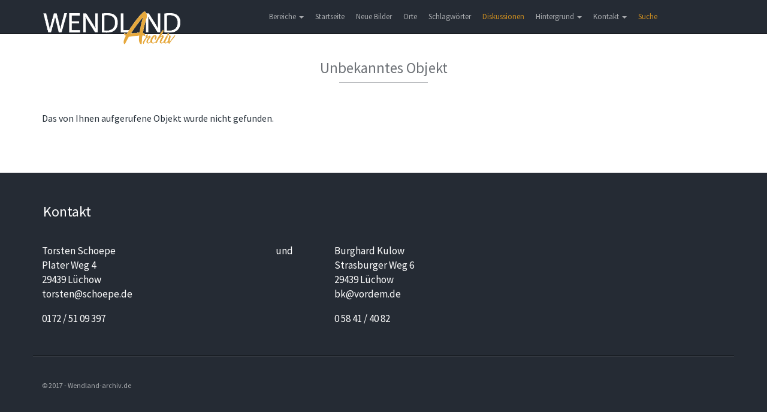

--- FILE ---
content_type: text/html; charset=UTF-8
request_url: https://www.wendland-archiv.de/details/Altwendl%C3%A4ndische%20Trachtenbilder/45180
body_size: 1837
content:
<!DOCTYPE html>
<html>
    <head>
        <meta charset="UTF-8" />
        <meta http-equiv="Content-Type" content="text/html; charset=utf-8">
        <meta name="viewport" content="width=device-width, initial-scale=1.0">
        <meta http-equiv="X-UA-Compatible" content="IE=edge">
        <title>Wendland-Archiv</title>
                <link href="/css/wendlandarchiv.css" rel="stylesheet" media="screen">
        <link href="/css/theme.css" rel="stylesheet" media="screen">
        <link href="/css/font-awesome.min.css" rel="stylesheet">
        <link href="/css/flexslider.css" rel="stylesheet" media="screen">
        <link href="/css/bootstrap-select.min.css" rel="stylesheet" media="screen">
        <link href="/css/fonts.css" rel="stylesheet">
        <link href="/css/jquery-ui.min.css" rel="stylesheet">
    </head>
    <body>

        <!-- Body -->
            <!-- Header -->
    <header class="navbar navbar-inverse navbar-fixed-top" role="banner">
    <div class="container">
        <div class="navbar-header">
            <button class="navbar-toggle" type="button" data-toggle="collapse" data-target=".bs-navbar-collapse">
                <span class="sr-only">Toggle navigation</span>
                <span class="icon-bar"></span>
                <span class="icon-bar"></span>
                <span class="icon-bar"></span>
            </button>
            <a href="/" class="navbar-brand scroller" data-section="body">
                <img class ="waLogo" src="/images/Wendlandarchiv_Logo.png">
            </a>
        </div>

        <nav class="collapse navbar-collapse bs-navbar-collapse" role="navigation">
            <ul class="nav navbar-nav">
                <li class="dropdown">
                    <a href="#" class="dropdown-toggle" data-toggle="dropdown">Bereiche <b class="caret"></b></a>
                    <ul class="dropdown-menu">
                        <li><span>Bilder</span></li>
                        <li><a href="/kirchenbucheintraege">Kirchenbucheinträge</a></li>
                        <li><a href="/literatur">Bibliographie</a></li>
                        <li><a href="/inscription">Hausinschriften</a></li>
                        <li><a href="/story">Themen</a></li>
                        <li><a href="/findingbooks">Findbücher (Beta)</a></li>
                    </ul>
                </li>
                                    <li>
                        <a href="/">Startseite</a>
                    </li>
                                <li>
                                            <a href="/neue_bilder">Neue Bilder</a>
                                    </li>
                <li>
                                            <a href="/orte">Orte</a>
                                    </li>
                <li>
                                            <a href="/schlagwoerter">Schlagwörter</a>
                                    </li>
                                                                <li><a href="/discussions" class="waMenueHighlight">Diskussionen</a></li>
                <li class="dropdown">
                    <a href="#" class="dropdown-toggle" data-toggle="dropdown">Hintergrund <b class="caret"></b></a>
                    <ul class="dropdown-menu">
                                                    <li><a href="/hintergrund">Hintergrund</a></li>
                            <li><a href="/historie">Historie</a></li>
                            <li><a href="/bildrechte">Bildrechte</a></li>
                            <li><a href="/links">Links</a></li>
                                            </ul>
                </li>
                <li class="dropdown">
                    <a href="#" class="dropdown-toggle" data-toggle="dropdown">Kontakt <b class="caret"></b></a>
                    <ul class="dropdown-menu">
                        <li><a href="#" class="scroller" data-section="#kontakt">Kontakt</a></li>
                        <li><a href="/datenschutz">Datenschutz</a></li>
                        <li><a href="/impressum">Impressum</a></li>
                        <li><a href="/hilfe">Hilfe</a></li>
                    </ul>
                </li>
                <li>
                    <a href="/search_extended" class="waMenueHighlight">Suche</a>
                </li>
            </ul>
        </nav>
    </div>
</header>
    <section class="block">
        <div class="container">
            <header>
                <h2>Unbekanntes Objekt</h2>
                <span class="line"></span>
            </header>
            Das von Ihnen aufgerufene Objekt wurde nicht gefunden.
        </div>
    </section>

        <!-- Footer -->
	<footer id="kontakt">
            <div class="container">
                <div class="row">
                    <h2>Kontakt</h2>
                    <div class="col-xs-12 col-sm-4 col-md-4 col-lg-4">
                        <ul>
                            <li>Torsten Schoepe</li>
                            <li>Plater Weg 4</li>
                            <li>29439 Lüchow</li>
                            <li><a href="mailto:torsten@schoepe.de">torsten@schoepe.de</a></li>
                            <li class="phone">0172 / 51 09 397</li>
                        </ul>
                    </div>
                    
                    <div class="col-xs-12 col-sm-1 col-md-1 col-lg-1">
                        <ul>
                            <li>und</li>
                        </ul>
                    </div>

                    <div class="col-xs-12 col-sm-3 col-md-3 col-lg-3">
                        <ul>
                            <li>Burghard Kulow</li>
                            <li>Strasburger Weg 6</li>
                            <li>29439 Lüchow</li>
                            <li><a href="mailto:bk@vordem.de">bk@vordem.de</a></li>
                            <li class="phone">0 58 41 / 40 82</li>
                        </ul>
                    </div>
                    
                    <div class="col-xs-12 col-sm-4 col-md-4 col-lg-4">

                    </div>
                </div>

                <div class="row">
                    <div class="col-lg-4">
                        <p>© 2017 - Wendland-archiv.de </p>
                    </div>
                </div>
            </div>
	</footer>
        
        

<!-- Matomo -->
<script type="text/javascript">
    var _paq = window._paq || [];
    /* tracker methods like "setCustomDimension" should be called before "trackPageView" */
    _paq.push(["setCookieDomain", "*.wendland-archiv.de"]);
    _paq.push(['trackPageView']);
    _paq.push(['enableLinkTracking']);
    (function() {
        var u="//sta.wendland-archiv.de/";
        _paq.push(['setTrackerUrl', u+'koehringp']);
        _paq.push(['setSiteId', '13']);
        var d=document, g=d.createElement('script'), s=d.getElementsByTagName('script')[0];
        g.type='text/javascript'; g.async=true; g.defer=true; g.src=u+'koehringj'; s.parentNode.insertBefore(g,s);
    })();
</script>
<noscript><p><img src="//sta.wendland-archiv.de/koehringp?idsite=13&amp;rec=1" style="border:0;" alt="" /></p></noscript>
<!-- End Matomo Code -->



                
        <script src="/js/jquery-2.2.4.min.js"></script>
        <script src="/js/jquery-ui.min.js"></script>
        <script src="/js/bootstrap.min.js"></script>
        <script src="/js/jquery.flexslider-min.js"></script>
        <script src="/js/app.js"></script>
        <script src="/js/bootstrap-select.min.js"></script>
        <script src="/js/bootstrap-select_defaults-de_DE.js"></script>
                    </body>
</html>
